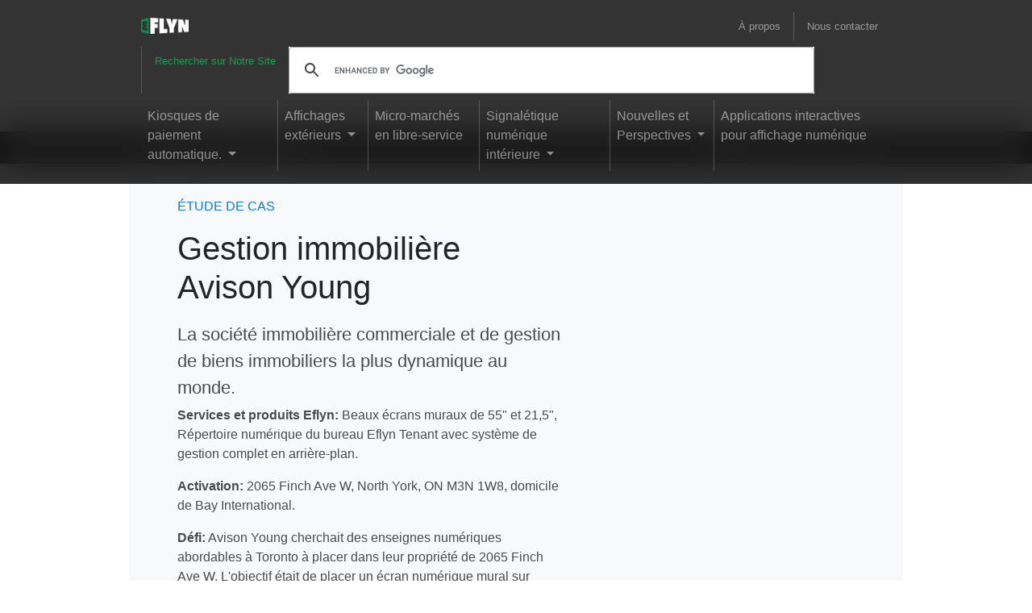

--- FILE ---
content_type: text/html
request_url: https://eflyn.com/fr/case-studies/avison-young-property-management/
body_size: 10872
content:
<!doctype html>
<html lang="en">
<head>
    <meta charset="utf-8">
    <meta name="viewport" content="width=device-width, initial-scale=1, shrink-to-fit=no">
    <meta name="description" content="">
    <meta name="author" content="Eflyn">
    
    <meta name="twitter:card" value="summary" />
    <meta property="og:title" content="Étude de cas sur la gestion immobilière d&#39;Avison Young" />
    <meta name="twitter:title" value="Étude de cas sur la gestion immobilière d&#39;Avison Young" />
    <meta property="og:description" content="" />
    <meta name="twitter:description" value="" />
    <meta property="og:image" content="https://eflyn.com/wp-content/uploads/avision_logo.jpg" />
    <meta name="twitter:image" value="https://eflyn.com/wp-content/uploads/avision_logo.jpg" />
    <title>Étude de cas sur la gestion immobilière d&#39;Avison Young - Eflyn</title>

    <script type="application/ld+json">
        {
          "@context": "https://schema.org",
          "@type": "BreadcrumbList",
          "itemListElement": [{
            "@type": "ListItem",
            "position": 1,
            "name": "Success Stories",
            "item": "https://eflyn.com/case-studies/"
          },{
            "@type": "ListItem",
            "position": 2,
            "name": "Étude de cas sur la gestion immobilière d&#39;Avison Young"
          }],
          "name": "Étude de cas sur la gestion immobilière d&#39;Avison Young",
          "description": ""
        }
    </script>

    <!-- Custom styles for this template -->
    <link href="/css/main.css?20231031" rel="stylesheet">

    <link href="/assets/fonts/bootstrap-icons/bootstrap-icons.css" rel="stylesheet" media="print" onload="this.media='all'">

    <!-- Global site tag (gtag.js) - Google Analytics -->
    <script defer src="https://www.googletagmanager.com/gtag/js?id=UA-60447328-1"></script>

    <script defer>
      window.dataLayer = window.dataLayer || [];
      function gtag(){dataLayer.push(arguments);}
      gtag('js', new Date());

      gtag('config', 'UA-60447328-1');
    </script>

    <script> (function(ss,ex){ window.ldfdr=window.ldfdr||function(){(ldfdr._q=ldfdr._q||[]).push([].slice.call(arguments));}; (function(d,s){ fs=d.getElementsByTagName(s)[0]; function ce(src){ var cs=d.createElement(s); cs.src=src; cs.async=1; fs.parentNode.insertBefore(cs,fs); }; ce('https://sc.lfeeder.com/lftracker_v1_'+ss+(ex?'_'+ex:'')+'.js'); })(document,'script'); })('p1e024BzYjQ4GB6d'); </script>

    <script>window.pipedriveLeadboosterConfig = {base: 'leadbooster-chat.pipedrive.com',companyId: 10444349,playbookUuid: '1e8287e2-cf16-40cd-90e0-783aec2cd27e',version: 2};(function () {var w = window;if (w.LeadBooster) {console.warn('LeadBooster already exists');} else {w.LeadBooster = {q: [],on: function (n, h) {this.q.push({ t: 'o', n: n, h: h });},trigger: function (n) {this.q.push({ t: 't', n: n });},};}})();</script><script src="https://leadbooster-chat.pipedrive.com/assets/loader.js" async></script>

</head>

<body id="ds-detect" class="body-page-tab default-tabs">
    <div id="xs" class="d-block d-sm-none"></div>
    <div id="sm" class="d-none d-sm-block d-md-none"></div>
    <div id="md" class="d-none d-md-block d-lg-none"></div>
    <div id="lg" class="d-none d-lg-block d-xl-none"></div>
    <div id="xl" class="d-none d-xl-block"></div>
<!-- Add Header -->

<nav class="site-header navbar navbar-expand-lg navbar-dark py-2">
    <div class="container d-flex flex-column align-items-start" style="margin-top: 0;">
        <a class="navbar-brand position-absolute pt-2" style="z-index: 9999;" href="/fr/">
            <img style="height: 20px" class="img-fluid" src="https://www.eflyn.com/wp-content/uploads/2019/11/Eflyn-logo-white.png">
        </a>
        <div class="row w-100 mx-0">
            <div class="top-menu-1 col d-flex align-item-center justify-content-end mt-2">
                <div class="d-flex align-items-center justify-content-center">
                    <a class="nav-link small" href="/fr/corporate/about-eflyn/">À propos</a>
                    <a style="border-left: 1px solid #7c7c7c85;" class="nav-link small" href="/fr/contact-us/">Nous contacter</a>
                    <button onclick="setTimeout(function() { arrangeStickyBar(); }, 500);" class="navbar-toggler" style="font-size: 11px" type="button" data-toggle="collapse" data-target="#main_nav">
                        <span class="navbar-toggler-icon"></span>
                    </button>
                </div>
            </div>
            <div class="top-menu-2 col-auto d-flex align-item-center justify-content-end mt-2">
                <span style="color: #08a742;" class="nav-link small">Rechercher sur Notre Site</span>
                <div class="gcse-search"></div>
            </div>
        </div>
        <div class="collapse navbar-collapse pt-3 pb-3 py-lg-2" id="main_nav">

            <ul class="navbar-nav ml-auto align-items-start">
                

                

                


                
                <li class="nav-item dropdown has-megamenu">
                    
                        <span class="nav-link dropdown-toggle small " > Kiosques de paiement automatique.  </span>
                    
                    <div class="dropdown-menu megamenu">
                        <div>
                            <div class="popup-menu">
                                
                                
                                <div class="popup-menu-item">
                                    
                                    
                                    <nav class="nav flex-column">
                                        <div class="nav-item text-left">
                                            <a class="nav-link small text-white text-uppercase font-weight-bold" href="/fr/categories/self-order-kiosks-for-qsr-and-restaurants/">
                                                Kiosques de commande automatique pour les restaurants et les établissements de restauration rapide
                                            </a>
                                        </div>
                                        <div class="nav-item text-left">
                                            
                                        </div>
                                    </nav>
                                    
                                </div>
                                
                                
                                <div class="popup-menu-item">
                                    
                                    
                                    <nav class="nav flex-column">
                                        <div class="nav-item text-left">
                                            <a class="nav-link small text-white text-uppercase font-weight-bold" href="/fr/categories/self-checkout-kiosks-for-shopify-retailers/">
                                                Kiosques d'auto-paiement pour les détaillants Shopify
                                            </a>
                                        </div>
                                        <div class="nav-item text-left">
                                            
                                        </div>
                                    </nav>
                                    
                                </div>
                                
                                
                                <div class="popup-menu-item">
                                    
                                    
                                    <nav class="nav flex-column">
                                        <div class="nav-item text-left">
                                            <a class="nav-link small text-white text-uppercase font-weight-bold" href="/fr/categories/giving-kiosks-for-places-of-worship/">
                                                Kiosques de dons pour lieux de culte
                                            </a>
                                        </div>
                                        <div class="nav-item text-left">
                                            
                                        </div>
                                    </nav>
                                    
                                </div>
                                
                                
                                <div class="popup-menu-item">
                                    
                                    
                                    <nav class="nav flex-column">
                                        <div class="nav-item text-left">
                                            <a class="nav-link small text-white text-uppercase font-weight-bold" href="/fr/categories/fundraising-kiosks-for-non-profits/">
                                                Kiosques de collecte de fonds pour les organisations sans but lucratif
                                            </a>
                                        </div>
                                        <div class="nav-item text-left">
                                            
                                        </div>
                                    </nav>
                                    
                                </div>
                                
                            </div>
                        </div>
                    </div> <!-- dropdown-mega-menu.// -->
                </li>
                


                

                

                


                
                <li class="nav-item dropdown has-megamenu">
                    
                        <span class="nav-link dropdown-toggle small " > Affichages extérieurs  </span>
                    
                    <div class="dropdown-menu megamenu">
                        <div>
                            <div class="popup-menu">
                                
                                
                                <div class="popup-menu-item">
                                    
                                    
                                    <nav class="nav flex-column">
                                        <div class="nav-item text-left">
                                            <a class="nav-link small text-white text-uppercase font-weight-bold" href="/fr/categories/outdoor-interactive-touch-screen-displays/">
                                                Affichage numérique extérieur à écran tactile
                                            </a>
                                        </div>
                                        <div class="nav-item text-left">
                                            
                                        </div>
                                    </nav>
                                    
                                </div>
                                
                                
                                <div class="popup-menu-item">
                                    
                                    
                                    <nav class="nav flex-column">
                                        <div class="nav-item text-left">
                                            <a class="nav-link small text-white text-uppercase font-weight-bold" href="/fr/categories/outdoor-non-touch-displays/">
                                                Affichages extérieurs non tactiles
                                            </a>
                                        </div>
                                        <div class="nav-item text-left">
                                            
                                        </div>
                                    </nav>
                                    
                                </div>
                                
                                
                                <div class="popup-menu-item">
                                    
                                    
                                    <nav class="nav flex-column">
                                        <div class="nav-item text-left">
                                            <a class="nav-link small text-white text-uppercase font-weight-bold" href="/fr/categories/outdoor-self-order-kiosks/">
                                                Kiosques de commande en libre-service extérieurs
                                            </a>
                                        </div>
                                        <div class="nav-item text-left">
                                            
                                        </div>
                                    </nav>
                                    
                                </div>
                                
                                
                                <div class="popup-menu-item">
                                    
                                    
                                    <nav class="nav flex-column">
                                        <div class="nav-item text-left">
                                            <a class="nav-link small text-white text-uppercase font-weight-bold" href="/fr/categories/drive-thru-kiosks/">
                                                Kiosques de service au volant
                                            </a>
                                        </div>
                                        <div class="nav-item text-left">
                                            
                                        </div>
                                    </nav>
                                    
                                </div>
                                
                                
                                <div class="popup-menu-item">
                                    
                                    
                                    <nav class="nav flex-column">
                                        <div class="nav-item text-left">
                                            <a class="nav-link small text-white text-uppercase font-weight-bold" href="/fr/categories/wallmountable-displays-for-outdoors/">
                                                Afficheurs muralisables pour l'extérieur
                                            </a>
                                        </div>
                                        <div class="nav-item text-left">
                                            
                                        </div>
                                    </nav>
                                    
                                </div>
                                
                                
                                <div class="popup-menu-item">
                                    
                                    
                                    <nav class="nav flex-column">
                                        <div class="nav-item text-left">
                                            <a class="nav-link small text-white text-uppercase font-weight-bold" href="/fr/categories/outdoor-displays-with-ev-chargers/">
                                                Affichages extérieurs avec bornes de recharge pour véhicules électriques
                                            </a>
                                        </div>
                                        <div class="nav-item text-left">
                                            
                                        </div>
                                    </nav>
                                    
                                </div>
                                
                            </div>
                        </div>
                    </div> <!-- dropdown-mega-menu.// -->
                </li>
                


                

                

                


                
                <li class="nav-item small"> <a style="" class="nav-link pl-2 " href="/fr/categories/micro-markets-and-smart-lockers/">Micro-marchés en libre-service </a> </li>
                


                

                

                


                
                <li class="nav-item dropdown has-megamenu">
                    
                        <span class="nav-link dropdown-toggle small " > Signalétique numérique intérieure  </span>
                    
                    <div class="dropdown-menu megamenu">
                        <div>
                            <div class="popup-menu">
                                
                                
                                <div class="popup-menu-item">
                                    
                                    
                                    <nav class="nav flex-column">
                                        <div class="nav-item text-left">
                                            <a class="nav-link small text-white text-uppercase font-weight-bold" href="/fr/categories/touch-screen-interactive-signage/">
                                                Signalétique interactive à écran tactile
                                            </a>
                                        </div>
                                        <div class="nav-item text-left">
                                            
                                        </div>
                                    </nav>
                                    
                                </div>
                                
                                
                                <div class="popup-menu-item">
                                    
                                    
                                    <nav class="nav flex-column">
                                        <div class="nav-item text-left">
                                            <a class="nav-link small text-white text-uppercase font-weight-bold" href="/fr/categories/high-brightness-non-touch-signage/">
                                                Signalisation numérique à haute luminosité non tactile
                                            </a>
                                        </div>
                                        <div class="nav-item text-left">
                                            
                                        </div>
                                    </nav>
                                    
                                </div>
                                
                                
                                <div class="popup-menu-item">
                                    
                                    
                                    <nav class="nav flex-column">
                                        <div class="nav-item text-left">
                                            <a class="nav-link small text-white text-uppercase font-weight-bold" href="/fr/categories/wallmountable-indoor-displays/">
                                                Écrans intérieurs pouvant être fixés au mur
                                            </a>
                                        </div>
                                        <div class="nav-item text-left">
                                            
                                        </div>
                                    </nav>
                                    
                                </div>
                                
                                
                                <div class="popup-menu-item">
                                    
                                    
                                    <nav class="nav flex-column">
                                        <div class="nav-item text-left">
                                            <a class="nav-link small text-white text-uppercase font-weight-bold" href="/frhttps://eflyn.com/catalog/window-facing-high-brightness-displays/">
                                                Affichage orienté vers la fenêtre
                                            </a>
                                        </div>
                                        <div class="nav-item text-left">
                                            
                                        </div>
                                    </nav>
                                    
                                </div>
                                
                                
                                <div class="popup-menu-item">
                                    
                                    
                                    <nav class="nav flex-column">
                                        <div class="nav-item text-left">
                                            <a class="nav-link small text-white text-uppercase font-weight-bold" href="/fr/lcd-video-walls/">
                                                Murs vidéo
                                            </a>
                                        </div>
                                        <div class="nav-item text-left">
                                            
                                        </div>
                                    </nav>
                                    
                                </div>
                                
                            </div>
                        </div>
                    </div> <!-- dropdown-mega-menu.// -->
                </li>
                


                

                

                


                
                <li class="nav-item dropdown has-megamenu">
                    
                        <span class="nav-link dropdown-toggle small " > Nouvelles et Perspectives  </span>
                    
                    <div class="dropdown-menu megamenu">
                        <div>
                            <div class="popup-menu">
                                
                                
                                <div class="popup-menu-item">
                                    
                                    
                                    <nav class="nav flex-column">
                                        <div class="nav-item text-left">
                                            <a class="nav-link small text-white text-uppercase font-weight-bold" href="/fr/pr/">
                                                Communiqués de presse
                                            </a>
                                        </div>
                                        <div class="nav-item text-left">
                                            
                                        </div>
                                    </nav>
                                    
                                </div>
                                
                                
                                <div class="popup-menu-item">
                                    
                                    
                                    <nav class="nav flex-column">
                                        <div class="nav-item text-left">
                                            <a class="nav-link small text-white text-uppercase font-weight-bold" href="/fr/blogs/">
                                                Blogs
                                            </a>
                                        </div>
                                        <div class="nav-item text-left">
                                            
                                        </div>
                                    </nav>
                                    
                                </div>
                                
                                
                                <div class="popup-menu-item">
                                    
                                    
                                    <nav class="nav flex-column">
                                        <div class="nav-item text-left">
                                            <a class="nav-link small text-white text-uppercase font-weight-bold" href="/fr/fifa-world-cup-2026/">
                                                Coupe du Monde de la FIFA 2026
                                            </a>
                                        </div>
                                        <div class="nav-item text-left">
                                            
                                        </div>
                                    </nav>
                                    
                                </div>
                                
                                
                                <div class="popup-menu-item">
                                    
                                    
                                    <nav class="nav flex-column">
                                        <div class="nav-item text-left">
                                            <a class="nav-link small text-white text-uppercase font-weight-bold" href="/fr/regulatory-affairs/">
                                                Affaires réglementaires
                                            </a>
                                        </div>
                                        <div class="nav-item text-left">
                                            
                                        </div>
                                    </nav>
                                    
                                </div>
                                
                                
                                <div class="popup-menu-item">
                                    
                                    
                                    <nav class="nav flex-column">
                                        <div class="nav-item text-left">
                                            <a class="nav-link small text-white text-uppercase font-weight-bold" href="/fr/market-research/">
                                                Papiers de recherche sur le marché
                                            </a>
                                        </div>
                                        <div class="nav-item text-left">
                                            
                                        </div>
                                    </nav>
                                    
                                </div>
                                
                                
                                <div class="popup-menu-item">
                                    
                                    
                                    <nav class="nav flex-column">
                                        <div class="nav-item text-left">
                                            <a class="nav-link small text-white text-uppercase font-weight-bold" href="/fr/case-studies/">
                                                Histoires de succès
                                            </a>
                                        </div>
                                        <div class="nav-item text-left">
                                            
                                        </div>
                                    </nav>
                                    
                                </div>
                                
                                
                                <div class="popup-menu-item">
                                    
                                    
                                    <nav class="nav flex-column">
                                        <div class="nav-item text-left">
                                            <a class="nav-link small text-white text-uppercase font-weight-bold" href="/fr/development-security-and-operations/">
                                                Développement, Sécurité et Opérations
                                            </a>
                                        </div>
                                        <div class="nav-item text-left">
                                            
                                        </div>
                                    </nav>
                                    
                                </div>
                                
                            </div>
                        </div>
                    </div> <!-- dropdown-mega-menu.// -->
                </li>
                


                

                

                


                
                <li class="nav-item small"> <a style="" class="nav-link pl-2 " href="/fr/categories/interactive-applications-for-digital-signages/">Applications interactives pour affichage numérique </a> </li>
                


                
            </ul>
        </div>
    </div>
</nav>

<!-- Add Tab Header -->

<style type="text/css">
    .breadcrumb2 {
        color: #fff;
        font-size: 80%;
        white-space: nowrap;
        overflow: hidden;
        text-overflow: ellipsis;
        max-width: 500px;
        position: absolute;
        padding-left: 0.5rem;
    }
    .breadcrumb2 a {
        color: #fff;
        text-decoration: underline;
        font-weight: bold;
    }
    .breadcrumb2 img {
        max-height: 12px;
        margin: -2px 5px 0;
    }
    @media (max-width: 899px) {
        .breadcrumb2 {
            max-width: 42%;
        }
    }
    @media (max-width: 575px) {
        .breadcrumb2 {
            width: 100%;
            max-width: 100%;
            position: relative;
            margin-bottom: 10px;
            padding-left: 0;
        }
    }
</style>
<nav class="tabs-header navbar navbar-expand-sm navbar-dark">
    <div class="container has-tab">
        
        <div class="breadcrumb2"><a href="/fr/">Maison</a> <img src="/wp-content/uploads/white-arrow.png"> <a href="/fr/case-studies/">Histoires de succès</a></div>
        

        <button class="navbar-toggler" style="font-size: 11px" type="button" data-toggle="collapse" data-target="#tab_nav">
            <span class="navbar-toggler-icon"></span>
        </button>
        <div class="collapse navbar-collapse" id="tab_nav">
            <ul class="navbar-nav ml-auto">
                
                
            <li class="nav-item small px-2">
                <a class="nav-link active" href="index.html">Overview</a>
            </li>
          

            <li class="nav-item small px-2">
                <a class="nav-link " href="inquire-now.html">Demander maintenant</a>
            </li>
          
            </ul>
        </div>
    </div>
</nav>

<!-- START MAIN -->
<div class="page-content container-fluid">

    <!-- tabPage="Overview" file="index.html" -->
    
<div id="section-1" class="scroll-padding"></div>
    


    
        

        

        










































    
        <div id="section-content-1" class="row 
    
 position-relative 

    bg-white

 
    
        p-2 p-md-4  pb-3 pb-md-5 
    
">
    

    
        



<div style="
    
        
    
" class="container bg-light ef-section">
    <div class="row d-md-flex flex-md-row">
        <div class="col-md-7 mx-auto pb-5 pb-md-0 d-flex flex-column align-items-start justify-content-center">
            
            
            <p class="text-primary">ÉTUDE DE CAS</p>
            
            
            <h1 class="font-weight-normal mb-3 text-black w-100 text-left 





">
                
                Gestion immobilière Avison Young
                
            </h1>
            
            <h3 class="font-weight-normal w-100 text-black-50 text-left" data-aos="fade-down" data-aos-duration="500"><small>La société immobilière commerciale et de gestion de biens immobiliers la plus dynamique au monde.</small></h3>
            
            
            <div class="mb-0 w-100 text-black-50 text-left" data-aos="fade-down" data-aos-delay="500" data-aos-duration="500">
                <div><strong>Services et produits Eflyn:</strong> Beaux écrans muraux de 55" et 21,5", Répertoire numérique du bureau Eflyn Tenant avec système de gestion complet en arrière-plan.</div>
</p>
<div><strong>Activation:</strong> 2065 Finch Ave W, North York, ON M3N 1W8, domicile de Bay International.</div>
</p>
<div><strong>Défi:</strong> Avison Young cherchait des enseignes numériques abordables à Toronto à placer dans leur propriété de 2065 Finch Ave W. L'objectif était de placer un écran numérique mural sur chaque étage de l'immeuble avec les listings de chaque locataire à l'étage. En raison de la forte circulation, les écrans devaient être durables et sécurisés. Avison Young avait également besoin d'un accès distant aux écrans au cas où des mises à jour en temps réel seraient nécessaires.</div>
</p>
<div>
<p><strong>Solution:</strong> Eflyn a produit et fourni des écrans numériques commerciaux avec un boîtier en métal complet destiné à une utilisation publique quotidienne. Certaines autres caractéristiques incluses étaient:</p>
<p>Design fin et bordure étroite pour une apparence élégante et professionnelle</p>
<p>Système de montage inclus sans frais supplémentaires</p>
<p>Système d'exploitation commercial intégré</p>
<p>Système de gestion de contenu propriétaire EFLYN avec formation complète</p>
<p>Wifi intégré pouvant facilement se connecter au réseau du bâtiment</p>
<p>Boîtier entièrement sécurisé avec clé spéciale et verrou</p>
<p>Composants électroniques de norme nord-américaine, sécurisés et dissimulés</p>
<p>Trous de ventilation et ports cachés</p>
</div>
<div><strong>Résultats:</strong> Avison Young est maintenant capable d'ajouter, de supprimer, de mettre à jour et de gérer les locataires du bâtiment et les publicités numériques sans jamais avoir besoin d'être sur place.</div>
            </div>
            
            
            
        </div>
        <div class="col-md-5 mx-auto d-flex align-items-center justify-content-center">
            
            
            


    












<img
        srcset=""
        alt=""
        style=""
        width="333"
        data-toggle-class="lozad-loading"
        height="742"
        data-src="https://eflyn.com/wp-content/uploads/avision_vinyl.png"
        class="lozad lozad-loading img-fluid">






            
            
        </div>
    </div>
    
    
</div>



    
    
    

</div>

    

    

    

    

    

    

    

    

    

    

    

    

    

    

    



    


    

    
    

    

</div>


    <div class="bg-light first-content">
        <div class="container p-5" id="inquiry-form">
    <div class="row">
        <div class="col-md-6 px-4"  >
            <h6 class="text-muted">RENDEZ-VOUS AVEC UN SPECIALISTE EFLYN</h6>
            <h4>Vous voulez en savoir plus sur la signalisation numérique ? Et que diriez-vous des bornes libre-service ou de la mise en place de votre propre mur d&#39;écrans vidéo ? Apprenez auprès de l&#39;un de nos experts en engagement numérique tout ce qu&#39;il y a à savoir sur les dernières technologies d&#39;affichage interactif et de logiciels.</h4>
            <p>APPORTEZ LA PUISSANCE DE L&#39;ENGAGEMENT NUMÉRIQUE À VOTRE ENTREPRISE</p>
            
            <div class="contact-box">
                <b>CONTACT PAR TÉLÉPHONE / SMS :</b><br> Lun à Ven - De 9h à 18h (HNE)<br>657-413-8337
            </div>
            
        </div>
        <div class="col-md-6">
            <form id="contact-form" class="container" novalidate>
                <input type="hidden" id="contact-from" value="/fr/case-studies/avison-young-property-management/">
                <div class="row">
                    <div class="col-md-12 form-group">
                        <label for="contact-fullname">Nom complet</label>
                        <input type="text" class="form-control" id="contact-fullname" placeholder="Entrer Nom complet">
                    </div>
                </div>
                <div class="row">
                    <div class="col-md-12 form-group">
                        <label for="contact-businessname">Nom de l'entreprise</label>
                        <input type="text" class="form-control" id="contact-businessname" placeholder="Entrer Nom de l'entreprise">
                    </div>
                </div>
                <div class="row">
                    <div class="col-md-12 form-group">
                        <label for="contact-website">Votre site web*</label>
                        <input type="text" class="form-control" id="contact-website" placeholder="Entrer Votre site web" required>
                    </div>
                </div>
                <div class="row">
                    <div class="col-md-12 form-group">
                        <label for="contact-email">Adresse e-mail</label>
                        <input type="email" class="form-control" id="contact-email" placeholder="Entrer Adresse e-mail">
                    </div>
                </div>
                <div class="row">
                    <div class="col-md-12 form-group">
                        <label for="contact-phone">Numéro de téléphone</label>
                        <input type="text" class="form-control" id="contact-phone" placeholder="Entrer Numéro de téléphone">
                    </div>
                </div>
                <div class="row">
                    <div class="col-md-12 form-group">
                        <label for="contact-hear">Où as-tu entendu parler de cela ? eflyn?</label>
                        <select class="form-control" id="contact-hear"><option value="">Veuillez sélectionner</option><option value="1">Google</option><option value="2">Facebook</option><option value="3">Salon professionnel/Exposition</option><option value="4">Autres moteurs de recherche</option><option value="5">Autres sources</option></select>
                    </div>
                </div>
                <div class="row">
                    <div class="col-md-12 form-group">
                        <label for="contact-message">Votre message</label>
                        <textarea class="form-control" id="contact-message" placeholder="Entrer Votre message" rows="5"></textarea>
                    </div>
                </div>
                <div class="row">
                    <div class="col-md-12 mb-3 form-check">
                        <input class="form-check-input" type="checkbox" id="contact-agree" required> <label class="form-check-label" for="contact-agree">En cochant cette case, je reconnais avoir lu la <a href="/es/privacy-policy-for-eflyn-sites/" target="_blank">politique de confidentialité</a> et j'accepte que les informations fournies soient utilisées par Eflyn pour me contacter.</label>
                    </div>
                </div>
                <button type="submit" class="btn btn-primary">CONNECTEZ-VOUS AVEC NOUS AUJOURD'HUI</button>
                <span id="contact-saving" class="spinner-border spinner-border-sm d-none" role="status" aria-hidden="true"></span>
            </form>
        </div>
    </div>
</div>

<div class="modal fade" id="thank-you-dialog" tabindex="-1" role="dialog"  aria-hidden="true">
    <div class="modal-dialog modal-dialog-centered modal-lg" role="document">
        <div class="modal-content">
            <div class="modal-body pt-4 text-center" >
                <h2>Merci.</h2>
                <p class="lead">Nous vous répondrons dans les 24 heures.</p>
                <button type="button" class="btn btn-outline-primary" data-dismiss="modal">Fini</button>
            </div>
        </div>
    </div>
</div>


    </div>
<!-- END MAIN -->
<footer class="container py-5">
    <div class="row">
        <div class="col-12 col-md">
            <img style="height: 32px" class="img-fluid" src="https://eflyn.com/wp-content/uploads/2019/11/eflyn-standard-cropped.png">
            <small id="current-year" class="d-block text-muted my-4"></small><br>

        </div>
        <div class="col-6 col-md">
            <h5>Naviguer & Apprendre</h5>
            <ul class="list-unstyled text-small">
                
                
                <li><a class="text-muted" href="/fr/categories/self-order-kiosks/">Paiement Automatique</a></li>
                
                
                
                <li><a class="text-muted" href="/fr/categories/outdoor-digital-signage/">Extérieure</a></li>
                
                
                
                <li><a class="text-muted" href="/fr/categories/indoor-digital-signage/">Intérieure</a></li>
                
                
                
                <li><a class="text-muted" href="/fr/lcd-video-walls/">Mur De Vidéos</a></li>
                
                
                
                <li><a class="text-muted" href="/fr/categories/industry-solutions/">Solutions Industrielles</a></li>
                
                
                
                <li><a class="text-muted" href="/fr/categories/interactive-applications-for-digital-signages/">Applications De Kiosque</a></li>
                
                
                
                
                
                
                
                
                
                

            </ul>
            <h5>Nouvelles et Perspectives</h5>
            <ul class="list-unstyled text-small">
                
                
                
                
                
                
                
                
                
                
                
                <li><a class="text-muted" href="/fr/pr/">Communiqués de presse</a></li>
                
                <li><a class="text-muted" href="/fr/blogs/">Blogs</a></li>
                
                <li><a class="text-muted" href="/fr/fifa-world-cup-2026/">Coupe du Monde de la FIFA 2026</a></li>
                
                <li><a class="text-muted" href="/fr/regulatory-affairs/">Affaires réglementaires</a></li>
                
                <li><a class="text-muted" href="/fr/market-research/">Papiers de recherche sur le marché</a></li>
                
                <li><a class="text-muted" href="/fr/case-studies/">Histoires de succès</a></li>
                
                <li><a class="text-muted" href="/fr/development-security-and-operations/">Développement, Sécurité et Opérations</a></li>
                
                
                
                
                

            </ul>
        </div>
        <div class="col-6 col-md">
            <h5>À propos Eflyn</h5>
            <ul class="list-unstyled text-small">
                <li><a class="text-muted" href="/fr/about-us/">À propos</a></li>
                <li><a class="text-muted" href="/fr/contact-us/">Nous contacter</a></li>
                <li><a class="text-muted" href="/fr/california-transparency-in-supply-chains-act/">California Transparency in Supply Chains Act (Loi californienne sur la transparence dans les chaînes d'approvisionnement)</a></li>
                <li><a class="text-muted" href="/fr/corporate-social-responsibility/">Responsabilité Sociale des Entreprises</a></li>
                <li><a class="text-muted" href="/fr/acceptable-use-policy-for-eflyn-e-suite/">E Suite Conditions d'utilisation</a></li>
                <li><a class="text-muted" href="/fr/cookie-policy/">Politique relative aux cookies</a></li>
                <li><a class="text-muted" href="/fr/privacy-policy/">Politique de confidentialité</a></li>
            </ul>
        </div>
        <div class="col-6 col-md">
            <h5>Eflyn Canada</h5>
            <ul class="list-unstyled text-small">
                <li class="text-muted">
                    2660 Meadowvale Blvd. Unit #6A
                </li>
                <li class="text-muted">
                    Mississauga, ON
                </li>
                <li class="text-muted">
                    L5N 6M6
                </li>
            </ul>
        </div>
        <div class="col-6 col-md">
            <h5>Eflyn US</h5>
            <ul class="list-unstyled text-small">
                <li class="text-muted">
                    8570 Stanton Ave
                </li>
                <li class="text-muted">
                    Buena Park, CA
                </li>
                <li class="text-muted">
                    90620
                </li>
            </ul>
        </div>
    </div>
</footer>
<div class="bg-light p-3">
    <div class="container">
        <div style="padding-bottom: 5px;"><strong>Avis légal de marque déposée</strong></div>
        <div style="padding-bottom: 5px;">Tous les noms de société, de produit et de service utilisés sur ce site sont mentionnés à des fins d'identification seulement. L'utilisation de ces noms, logos et marques ne sous-entend pas une approbation.</div>
        <div>Shopify&reg; est la marque déposée de Shopify Inc.</div>
    </div>
</div>
<div id="payment-popup" class="right-popup">
    <div class="close" style="cursor: pointer;">&times;</div>
    <h2></h2>
</div>
<div class="modal fade" id="download-modal" tabindex="-1" role="dialog" aria-labelledby="download-title" aria-hidden="true">
    <div class="modal-dialog modal-dialog-centered modal-lg" role="document">
        <form id="download-form" class="container" novalidate>
        <input type="hidden" id="brochure-id" value="">
        <div class="modal-content">
            <div class="modal-header bg-light">
                <h5 class="modal-title" id="download-title">Télécharger Brochure</h5>
                <button type="button" class="close" data-dismiss="modal" aria-label="Close">
                    <span aria-hidden="true">&times;</span>
                </button>
            </div>
            <div class="modal-body">
                <div class="container">
                    <div class="row">
                        <div class="col-12" >
                            <h4>Merci de votre intérêt.!</h4>
                            <p>Pour recevoir notre brochure rapidement, veuillez remplir le formulaire ci-dessous.</p>
                        </div>
                        <div class="col-lg-6 col-12 form-group">
                            <label for="download-fullname">Nom complet*</label>
                            <input type="text" class="form-control" id="download-fullname" placeholder="Entrer Nom complet" required>
                        </div>
                        <div class="col-lg-6 col-12 form-group">
                            <label for="download-businessname">Nom de l'entreprise*</label>
                            <input type="text" class="form-control" id="download-businessname" placeholder="Entrer Nom de l'entreprise" required>
                        </div>
                        <div class="col-lg-6 col-12 form-group">
                            <label for="download-website">Votre site web*</label>
                            <input type="text" class="form-control" id="download-website" placeholder="Entrer Votre site web" required>
                        </div>
                        <div class="col-lg-6 col-12 form-group">
                            <label for="download-email">Adresse e-mail*</label>
                            <input type="email" class="form-control" id="download-email" placeholder="Entrer Adresse e-mail" required>
                        </div>
                        <div class="col-lg-6 col-12 form-group">
                            <label for="download-phone">Numéro de téléphone*</label>
                            <input type="text" class="form-control" id="download-phone" placeholder="Entrer Numéro de téléphone" required>
                        </div>
                        <div class="col-lg-6 col-12 form-group">
                            <label for="download-hear">Où as-tu entendu parler de cela ? eflyn?*</label>
                            <select class="form-control" id="download-hear" required><option value="">Veuillez sélectionner</option><option value="1">Google</option><option value="2">Facebook</option><option value="3">Salon professionnel/Exposition</option><option value="4">Autres moteurs de recherche</option><option value="5">Autres sources</option></select>
                        </div>
                        <div class="col-12 mb-3 form-check">
                            <input class="form-check-input" type="checkbox" id="download-agree" required> <label class="form-check-label" for="download-agree">En cochant cette case, je reconnais avoir lu la <a href="/es/privacy-policy-for-eflyn-sites/" target="_blank">politique de confidentialité</a> et j'accepte que les informations fournies soient utilisées par Eflyn pour me contacter.</label>
                        </div>
                    </div>
                </div>
            </div>
            <div class="modal-footer">
                <button type="button" class="btn btn-secondary" data-dismiss="modal">Fermer</button>
                <button type="submit" class="btn btn-primary">Envoyer la demande</button>
                <span id="download-saving" class="spinner-border spinner-border-sm d-none" role="status" aria-hidden="true"></span>
            </div>
        </div>
        </form>
    </div>
</div>
<div id="popup-frame" class="d-none">
    <div class="popup-frame-inner">
        <div class="popup-frame-close">&times;</div>
        <iframe src="about:blank" frameborder="0" allowfullscreen="1" width="100%" height="100%"></iframe>
    </div>
</div>
<style type="text/css">
#popup-frame {
    z-index: 999999;
    position: fixed;
    top: 0;
    left: 0;
    width: 100%;
    height: 100%;
    background-color: rgba(0, 0, 0, 0.6);
    display: flex;
    align-items: center;
    justify-content: center;
}
#popup-frame .popup-frame-inner {
    max-width: 90vw;
    max-height: 90vh;
    width: 80%;
    height: 80%;
    position: relative;
}
#popup-frame .popup-frame-close {
    position: absolute;
    right: -2rem;
    top: -3rem;
    color: #fff;
    font-size: 3rem;
    font-weight: bold;
    line-height: 3rem;
    height: 3rem;
    cursor: pointer;
}
@keyframes rightpopupshow {
  0% {
    transform: translateX(100%);
    visibility: hidden;
  }
  100% {
    transform: translateX(0px);
    visibility: visible;
  }
}
@keyframes rightpopuphide {
  0% {
    transform: translateX(0px);
    visibility: visible;
  }
  100% {
    transform: translateX(100%);
    visibility: hidden;
  }
}
.right-popup {
    position: fixed;
    z-index: 99999;
    display: block;
    padding: 1rem;
    border: 1px solid #ccc;
    background-color: #fff;
    width: 90vw;
    max-width: 650px;
    height: calc(100% - 100px);
    top: 50px;
    right: 0;
    transform: translateX(100%);
    visibility: hidden;
    animation-fill-mode: both;
    animation-duration: 300ms;
    animation-timing-function: cubic-bezier(0.25, 0.46, 0.45, 0.94);
}
.right-popup .form-content {
    max-height: calc(100% - 300px);
    overflow: auto;
}
.right-popup-show {
    animation-name: rightpopupshow;
}
.right-popup-hide {
    animation-name: rightpopuphide;
}
.right-popup iframe {
    height: calc(100% - 50px);
}
@media (min-width: 700px) {
    .right-popup {
        width: 80vw;
    }
}
@media (min-width: 900px) {
    .right-popup {
        width: 75vw;
    }
}
@media (min-width: 1200px) {
    .right-popup {
        width: 70vw;
    }
}
.blog-image img {
    max-height: 95%;
    max-width: 95%;
}
.gsc-control-cse {
    padding: 0;
    border: none;
    min-width: 150px;
}
.gsc-input-box {
  padding: 0;
  border-radius: 0;
}
table.gsc-search-box td.gsc-input {
    padding: 0;
}
.gsc-search-button {
    display: none;
}
form.gsc-search-box, table.gsc-search-box {
    margin: 0;
}
.gsc-results-wrapper-overlay {
    height: 90vh;
}
.gsc-modal-background-image {
    height: 100vh;
}
@media (max-width: 499px){
    .aos-init {
        transition: none !important;
        transform: none !important;
        opacity: 1 !important;
    }
}
.contact-box {
    border: 2px solid #ccc;
    display: inline-block;
    border-radius: 0.3rem;
    padding: 0.3rem 1rem;
    line-height: 2rem;
    font-size: 1.2rem;
    margin-top: 2rem;
    margin-bottom: 2rem;
}
</style>

<script>
    window.addEventListener('load', (event) => {
        if($('#product-category-link').length>0){
            if(localStorage.getItem('last-category')){
                const category = JSON.parse(localStorage.getItem('last-category'));
                if($('#product-category-link').attr('categories').indexOf('|' + category.id + '|')>-1 || category.id.toString().indexOf('|' + $('#product-category-link').attr('product') + '|')>-1){
                    $('#product-category-link').prop('href', category.link);
                    $('#product-category-link').html(category.name);
                }
            }
            $('#product-category-link').removeClass('d-none');
        }
        if($('#product-industry-link').length>0){
            if(localStorage.getItem('last-industry')){
                const industry = JSON.parse(localStorage.getItem('last-industry'));
                if($('#product-industry-link').attr('categories').indexOf('|' + industry.id + '|')>-1 || industry.id.toString().indexOf('|' + $('#product-industry-link').attr('product') + '|')>-1){
                    $('#product-industry-link').prop('href', industry.link);
                    $('#product-industry-link').html(industry.name);
                }
            }
            $('#product-industry-link').removeClass('d-none');
        }
        if(document.getElementById('contact-form')) document.getElementById('contact-form').addEventListener('submit', function(event){
            if (this.checkValidity() === true) {
                document.querySelector('#contact-saving').classList.remove('d-none');
                document.querySelector('#contact-form button[type="submit"]').setAttribute('disabled', true);
                $.ajax({
                    type: 'POST',
                    url: 'https://esuite.eflyn.com/form.php',
                    data: {
                        act: 'submit_form',
                        form: 'meet',
                        url: $('#contact-from').val(),
                        fullname: $('#contact-fullname').val(),
                        businessname: $('#contact-businessname').val(),
                        website: $('#contact-website').val(),
                        email: $('#contact-email').val(),
                        phone: $('#contact-phone').val(),
                        hear: $('#contact-hear').val(),
                        message: $('#contact-message').val()
                    },
                    dataType: 'json',
                    success: function(data) {
                        document.querySelector('#contact-saving').classList.add('d-none');
                        document.querySelector('#contact-form button[type="submit"]').removeAttribute('disabled');
                        $('#thank-you-dialog').modal('show');
                        gtag('event', 'conversion', {'send_to': 'AW-701584445/U4xsCNCMsdcCEL2oxc4C'});
                    },
                    error: function(XMLHttpRequest, textStatus, errorThrown){
                    }
                });
            }
            event.preventDefault();
            event.stopPropagation();
            this.classList.add('was-validated');
        }, false);
        if(document.getElementById('download-form')){
            document.getElementById('download-form').addEventListener('submit', function(event){
                if (this.checkValidity() === true) {
                    document.querySelector('#download-saving').classList.remove('d-none');
                    document.querySelector('#download-form button[type="submit"]').setAttribute('disabled', true);
                    $.ajax({
                        type: 'POST',
                        url: 'https://esuite.eflyn.com/form.php',
                        data: {
                            act: 'submit_form',
                            form: 'download',
                            brochure: $('#brochure-id').val(),
                            fullname: $('#download-fullname').val(),
                            businessname: $('#download-businessname').val(),
                            website: $('#download-website').val(),
                            email: $('#download-email').val(),
                            phone: $('#download-phone').val(),
                            hear: $('#download-hear').val()
                        },
                        dataType: 'json',
                        success: function(data) {
                            document.querySelector('#download-saving').classList.add('d-none');
                            document.querySelector('#download-form button[type="submit"]').removeAttribute('disabled');
                            $('#download-modal').modal('hide');
                            $('#thank-you-dialog').modal('show');
                        },
                        error: function(XMLHttpRequest, textStatus, errorThrown){
                        }
                    });
                }
                event.preventDefault();
                event.stopPropagation();
                this.classList.add('was-validated');
            }, false);
            $('#download-modal').on('show.bs.modal', function (event) {
                var button = $(event.relatedTarget);
                $('#brochure-id').val(button.data('brochure'));
            });
        }
        document.getElementById('current-year').innerHTML = '&copy; ' + (new Date().getFullYear());
        if($('.tabs-header .has-tab .navbar-toggler').length>0 && $('#tab_nav .nav-link.active').length>0) $('<div class="tab-title">' + $('#tab_nav .nav-link.active').html() + '</div>').insertAfter('.tabs-header .has-tab .navbar-toggler');
        if(typeof _subscription_packages !== 'undefined'){
            for(subscription_index in _subscription_packages){
                for(package_index in _subscription_packages[subscription_index]) $('#payment-popup').append('<iframe class="border-0 w-100 lozad subscription_' + subscription_index + '_' + package_index + '" src="https://esuite.eflyn.com/payment_form.php?from=' + encodeURIComponent(document.location.href) + '&data=' + encodeURIComponent(_subscription_packages[subscription_index][package_index].data) + '&token=' + encodeURIComponent(_subscription_packages[subscription_index][package_index].token) + '"></iframe>');
            }
        }
        $('.btn-payment').click(function(){
            const data = $(this).attr('data').split('|');
            const subscription_index = parseInt(data[0]);
            const package_index = parseInt(data[1]);
            $('#payment-popup h2').html($('#subscription_title'+subscription_index).html());
            $('#payment-popup iframe').hide();
            $('#payment-popup iframe.subscription_' + subscription_index + '_' + package_index).show();
            $('#payment-popup').removeClass('right-popup-hide').addClass('right-popup-show');
            document.getElementById('LeadboosterContainer').setAttribute('style', 'display:none !important');
        });
        $('#payment-popup .close').click(function(){
            $('#payment-popup iframe:visible').attr('src', function (i,val) { return val; });
            $('#payment-popup').removeClass('right-popup-show').addClass('right-popup-hide');
            document.getElementById('LeadboosterContainer').setAttribute('style', 'display:block !important');
        });
        $('.btn-popup-frame').click(function(){
            const w = $(this).attr('data-width');
            if(w.indexOf('%')>0) $('#popup-frame .popup-frame-inner').css('width', w);
            else $('#popup-frame .popup-frame-inner').css('width', w + 'px');
            const h = $(this).attr('data-height');
            if(h.indexOf('%')>0) $('#popup-frame .popup-frame-inner').css('height', h);
            else $('#popup-frame .popup-frame-inner').css('height', h + 'px');
            $('#popup-frame iframe').prop('src', $(this).attr('data-url'));
            $('#popup-frame').removeClass('d-none');
        });
        $('#popup-frame .popup-frame-close').click(function(){
            $('#popup-frame iframe').prop('src', 'about:blank');
            $('#popup-frame').addClass('d-none');
        });
    });
</script>
<script async src="https://cse.google.com/cse.js?cx=d5eae28a81a4b49e8"></script>
<script src="https://code.jquery.com/jquery-3.5.1.min.js" integrity="sha256-9/aliU8dGd2tb6OSsuzixeV4y/faTqgFtohetphbbj0=" crossorigin="anonymous"></script>
<script defer src="https://cdn.jsdelivr.net/npm/popper.js@1.16.1/dist/umd/popper.min.js" integrity="sha384-9/reFTGAW83EW2RDu2S0VKaIzap3H66lZH81PoYlFhbGU+6BZp6G7niu735Sk7lN" crossorigin="anonymous"></script>
<script defer src="https://cdn.jsdelivr.net/npm/bootstrap@4.5.3/dist/js/bootstrap.min.js" integrity="sha384-w1Q4orYjBQndcko6MimVbzY0tgp4pWB4lZ7lr30WKz0vr/aWKhXdBNmNb5D92v7s" crossorigin="anonymous"></script>
<script src="https://unpkg.com/masonry-layout@4/dist/masonry.pkgd.min.js"></script>
<script src="https://unpkg.com/imagesloaded@5/imagesloaded.pkgd.min.js"></script>
<script src="/js/ef-defaults.js?20231031"></script>
<script src="/js/swiper.js"></script>
<script src="/js/bootstrap-multiselect.js"></script>



<style>
  .container, .container-fluid, .container-sm, .container-md, .container-lg, .container-xl {
    margin-top: 0;
  }
  @media (min-width: 576px){
    .body-page-tab .page-content {
        margin-top: 153px;
    }
    .body-page .page-content {
        margin-top: 101px;
    }
  }
  @media (min-width: 768px){
    .body-page-tab .page-content {
        margin-top: 190px;
    }
    .body-page .page-content {
        margin-top: 138px;
    }
  }
  @media (max-width: 575px){
    .body-page-tab .page-content {
        margin-top: 144px;
    }
    .body-page .page-content {
        margin-top: 101px;
    }
  }
  </style>
<script defer src="https://static.cloudflareinsights.com/beacon.min.js/vcd15cbe7772f49c399c6a5babf22c1241717689176015" integrity="sha512-ZpsOmlRQV6y907TI0dKBHq9Md29nnaEIPlkf84rnaERnq6zvWvPUqr2ft8M1aS28oN72PdrCzSjY4U6VaAw1EQ==" data-cf-beacon='{"version":"2024.11.0","token":"edddd4fa285e4aeabe68b05a729eca60","r":1,"server_timing":{"name":{"cfCacheStatus":true,"cfEdge":true,"cfExtPri":true,"cfL4":true,"cfOrigin":true,"cfSpeedBrain":true},"location_startswith":null}}' crossorigin="anonymous"></script>
</body>
</html>
